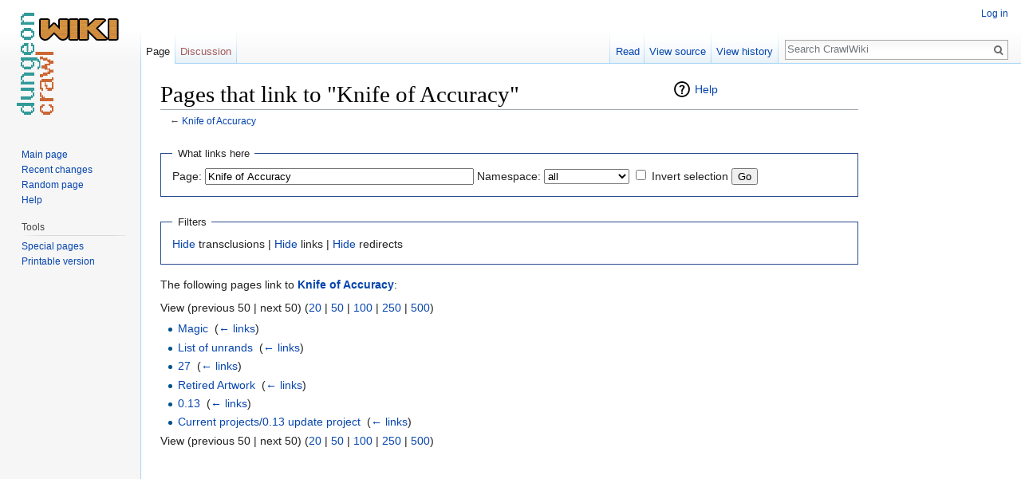

--- FILE ---
content_type: text/html; charset=UTF-8
request_url: http://crawl.chaosforge.org/Special:WhatLinksHere/Knife_of_Accuracy
body_size: 4429
content:
<!DOCTYPE html>
<html class="client-nojs" lang="en" dir="ltr">
<head>
<meta charset="UTF-8"/>
<title>Pages that link to "Knife of Accuracy" - CrawlWiki</title>
<script>document.documentElement.className = document.documentElement.className.replace( /(^|\s)client-nojs(\s|$)/, "$1client-js$2" );</script>
<script>(window.RLQ=window.RLQ||[]).push(function(){mw.config.set({"wgCanonicalNamespace":"Special","wgCanonicalSpecialPageName":"Whatlinkshere","wgNamespaceNumber":-1,"wgPageName":"Special:WhatLinksHere/Knife_of_Accuracy","wgTitle":"WhatLinksHere/Knife of Accuracy","wgCurRevisionId":0,"wgRevisionId":0,"wgArticleId":0,"wgIsArticle":false,"wgIsRedirect":false,"wgAction":"view","wgUserName":null,"wgUserGroups":["*"],"wgCategories":[],"wgBreakFrames":true,"wgPageContentLanguage":"en","wgPageContentModel":"wikitext","wgSeparatorTransformTable":["",""],"wgDigitTransformTable":["",""],"wgDefaultDateFormat":"dmy","wgMonthNames":["","January","February","March","April","May","June","July","August","September","October","November","December"],"wgMonthNamesShort":["","Jan","Feb","Mar","Apr","May","Jun","Jul","Aug","Sep","Oct","Nov","Dec"],"wgRelevantPageName":"Knife_of_Accuracy","wgRelevantArticleId":4350,"wgRequestId":"ad0cb38ec7f5e5c0d68d2690","wgIsProbablyEditable":false,"wgRelevantPageIsProbablyEditable":false});mw.loader.state({"site.styles":"ready","noscript":"ready","user.styles":"ready","user":"ready","user.options":"loading","user.tokens":"loading","mediawiki.helplink":"ready","ext.smw.style":"ready","ext.smw.tooltip.styles":"ready","mediawiki.legacy.shared":"ready","mediawiki.legacy.commonPrint":"ready","mediawiki.sectionAnchor":"ready","mediawiki.skinning.interface":"ready","skins.vector.styles":"ready"});mw.loader.implement("user.options@0bhc5ha",function($,jQuery,require,module){mw.user.options.set([]);});mw.loader.implement("user.tokens@014qz08",function ( $, jQuery, require, module ) {
mw.user.tokens.set({"editToken":"+\\","patrolToken":"+\\","watchToken":"+\\","csrfToken":"+\\"});/*@nomin*/

});mw.loader.load(["site","mediawiki.page.startup","mediawiki.user","mediawiki.hidpi","mediawiki.page.ready","mediawiki.searchSuggest","ext.smw.style","skins.vector.js"]);});</script>
<link rel="stylesheet" href="/load.php?debug=false&amp;lang=en&amp;modules=ext.smw.style%7Cext.smw.tooltip.styles&amp;only=styles&amp;skin=vector"/>
<link rel="stylesheet" href="/load.php?debug=false&amp;lang=en&amp;modules=mediawiki.helplink%2CsectionAnchor%7Cmediawiki.legacy.commonPrint%2Cshared%7Cmediawiki.skinning.interface%7Cskins.vector.styles&amp;only=styles&amp;skin=vector"/>
<script async="" src="/load.php?debug=false&amp;lang=en&amp;modules=startup&amp;only=scripts&amp;skin=vector"></script>
<meta name="ResourceLoaderDynamicStyles" content=""/>
<link rel="stylesheet" href="/load.php?debug=false&amp;lang=en&amp;modules=site.styles&amp;only=styles&amp;skin=vector"/>
<meta name="generator" content="MediaWiki 1.30.0"/>
<meta name="robots" content="noindex,nofollow"/>
<link rel="shortcut icon" href="/favicon.ico"/>
<link rel="search" type="application/opensearchdescription+xml" href="/opensearch_desc.php" title="CrawlWiki (en)"/>
<link rel="EditURI" type="application/rsd+xml" href="http://crawl.chaosforge.org/api.php?action=rsd"/>
<link rel="alternate" type="application/atom+xml" title="CrawlWiki Atom feed" href="/index.php?title=Special:RecentChanges&amp;feed=atom"/>
<!--[if lt IE 9]><script src="/resources/lib/html5shiv/html5shiv.min.js?40bd4"></script><![endif]-->
</head>
<body class="mediawiki ltr sitedir-ltr mw-hide-empty-elt ns--1 ns-special mw-special-Whatlinkshere page-Special_WhatLinksHere_Knife_of_Accuracy rootpage-Special_WhatLinksHere_Knife_of_Accuracy skin-vector action-view">		<div id="mw-page-base" class="noprint"></div>
		<div id="mw-head-base" class="noprint"></div>
		<div id="content" class="mw-body" role="main">
		<script type="text/javascript">
		window.google_analytics_uacct = "UA-3380984-8";
</script>
<div class="adsense">
		<script type="text/javascript"><!--
		google_ad_client = "ca-pub-7088061744296615";
		/* CrawlWiki skyscraper */
		google_ad_slot = "8196155564";
		google_ad_width = 160;
		google_ad_height = 600;
-->
</script>
<script type="text/javascript"
src="http://pagead2.googlesyndication.com/pagead/show_ads.js">
</script>
</div>

			<a id="top"></a>

						<div class="mw-indicators mw-body-content">
<div id="mw-indicator-mw-helplink" class="mw-indicator"><a href="//www.mediawiki.org/wiki/Special:MyLanguage/Help:What_links_here" target="_blank" class="mw-helplink">Help</a></div>
</div>
			<h1 id="firstHeading" class="firstHeading" lang="en">Pages that link to "Knife of Accuracy"</h1>
									<div id="bodyContent" class="mw-body-content">
								<div id="contentSub">← <a href="/Knife_of_Accuracy" title="Knife of Accuracy">Knife of Accuracy</a></div>
												<div id="jump-to-nav" class="mw-jump">
					Jump to:					<a href="#mw-head">navigation</a>, 					<a href="#p-search">search</a>
				</div>
				<div id="mw-content-text"><form action="/index.php"><input type="hidden" value="Special:WhatLinksHere" name="title"/><fieldset>
<legend>What links here</legend>
<label for="mw-whatlinkshere-target" class="mw-searchInput">Page:</label>&#160;<input name="target" size="40" value="Knife of Accuracy" id="mw-whatlinkshere-target" class="mw-searchInput" /> <label for="namespace">Namespace:</label>&#160;<select class="namespaceselector" id="namespace" name="namespace">
<option value="" selected="">all</option>
<option value="0">(Main)</option>
<option value="1">Talk</option>
<option value="2">User</option>
<option value="3">User talk</option>
<option value="4">CrawlWiki</option>
<option value="5">CrawlWiki talk</option>
<option value="6">File</option>
<option value="7">File talk</option>
<option value="8">MediaWiki</option>
<option value="9">MediaWiki talk</option>
<option value="10">Template</option>
<option value="11">Template talk</option>
<option value="12">Help</option>
<option value="13">Help talk</option>
<option value="14">Category</option>
<option value="15">Category talk</option>
<option value="102">Property</option>
<option value="103">Property talk</option>
<option value="108">Concept</option>
<option value="109">Concept talk</option>
<option value="828">Module</option>
<option value="829">Module talk</option>
</select>&#160;<input name="invert" type="checkbox" value="1" id="nsinvert" title="Check this box to hide links from pages within the selected namespace." />&#160;<label for="nsinvert" title="Check this box to hide links from pages within the selected namespace.">Invert selection</label> <input type="submit" value="Go"/></fieldset></form>
<fieldset>
<legend>Filters</legend>
<a href="/index.php?title=Special:WhatLinksHere/Knife_of_Accuracy&amp;hidetrans=1" title="Special:WhatLinksHere/Knife of Accuracy">Hide</a> transclusions | <a href="/index.php?title=Special:WhatLinksHere/Knife_of_Accuracy&amp;hidelinks=1" title="Special:WhatLinksHere/Knife of Accuracy">Hide</a> links | <a href="/index.php?title=Special:WhatLinksHere/Knife_of_Accuracy&amp;hideredirs=1" title="Special:WhatLinksHere/Knife of Accuracy">Hide</a> redirects
</fieldset>
<p>The following pages link to <strong><a href="/Knife_of_Accuracy" title="Knife of Accuracy">Knife of Accuracy</a></strong>:
</p>View (previous 50  |  next 50) (<a href="/index.php?title=Special:WhatLinksHere/Knife_of_Accuracy&amp;limit=20" title="Special:WhatLinksHere/Knife of Accuracy">20</a> | <a href="/index.php?title=Special:WhatLinksHere/Knife_of_Accuracy&amp;limit=50" title="Special:WhatLinksHere/Knife of Accuracy">50</a> | <a href="/index.php?title=Special:WhatLinksHere/Knife_of_Accuracy&amp;limit=100" title="Special:WhatLinksHere/Knife of Accuracy">100</a> | <a href="/index.php?title=Special:WhatLinksHere/Knife_of_Accuracy&amp;limit=250" title="Special:WhatLinksHere/Knife of Accuracy">250</a> | <a href="/index.php?title=Special:WhatLinksHere/Knife_of_Accuracy&amp;limit=500" title="Special:WhatLinksHere/Knife of Accuracy">500</a>)<ul id="mw-whatlinkshere-list"><li><a href="/Magic" title="Magic">Magic</a>  ‎ <span class="mw-whatlinkshere-tools">(<a href="/index.php?title=Special:WhatLinksHere&amp;target=Magic" title="Special:WhatLinksHere">← links</a>)</span></li>
<li><a href="/List_of_unrands" title="List of unrands">List of unrands</a>  ‎ <span class="mw-whatlinkshere-tools">(<a href="/index.php?title=Special:WhatLinksHere&amp;target=List+of+unrands" title="Special:WhatLinksHere">← links</a>)</span></li>
<li><a href="/27" title="27">27</a>  ‎ <span class="mw-whatlinkshere-tools">(<a href="/index.php?title=Special:WhatLinksHere&amp;target=27" title="Special:WhatLinksHere">← links</a>)</span></li>
<li><a href="/Retired_Artwork" title="Retired Artwork">Retired Artwork</a>  ‎ <span class="mw-whatlinkshere-tools">(<a href="/index.php?title=Special:WhatLinksHere&amp;target=Retired+Artwork" title="Special:WhatLinksHere">← links</a>)</span></li>
<li><a href="/0.13" title="0.13">0.13</a>  ‎ <span class="mw-whatlinkshere-tools">(<a href="/index.php?title=Special:WhatLinksHere&amp;target=0.13" title="Special:WhatLinksHere">← links</a>)</span></li>
<li><a href="/Current_projects/0.13_update_project" title="Current projects/0.13 update project">Current projects/0.13 update project</a>  ‎ <span class="mw-whatlinkshere-tools">(<a href="/index.php?title=Special:WhatLinksHere&amp;target=Current+projects%2F0.13+update+project" title="Special:WhatLinksHere">← links</a>)</span></li>
</ul>View (previous 50  |  next 50) (<a href="/index.php?title=Special:WhatLinksHere/Knife_of_Accuracy&amp;limit=20" title="Special:WhatLinksHere/Knife of Accuracy">20</a> | <a href="/index.php?title=Special:WhatLinksHere/Knife_of_Accuracy&amp;limit=50" title="Special:WhatLinksHere/Knife of Accuracy">50</a> | <a href="/index.php?title=Special:WhatLinksHere/Knife_of_Accuracy&amp;limit=100" title="Special:WhatLinksHere/Knife of Accuracy">100</a> | <a href="/index.php?title=Special:WhatLinksHere/Knife_of_Accuracy&amp;limit=250" title="Special:WhatLinksHere/Knife of Accuracy">250</a> | <a href="/index.php?title=Special:WhatLinksHere/Knife_of_Accuracy&amp;limit=500" title="Special:WhatLinksHere/Knife of Accuracy">500</a>)</div>					<div class="printfooter">
						Retrieved from "<a dir="ltr" href="http://crawl.chaosforge.org/Special:WhatLinksHere/Knife_of_Accuracy">http://crawl.chaosforge.org/Special:WhatLinksHere/Knife_of_Accuracy</a>"					</div>
				<div id="catlinks" class="catlinks catlinks-allhidden" data-mw="interface"></div>				<div class="visualClear"></div>
							</div>
		</div>
		<div id="mw-navigation">
			<h2>Navigation menu</h2>

			<div id="mw-head">
									<div id="p-personal" role="navigation" class="" aria-labelledby="p-personal-label">
						<h3 id="p-personal-label">Personal tools</h3>
						<ul>
							<li id="pt-login"><a href="/index.php?title=Special:UserLogin&amp;returnto=Special%3AWhatLinksHere%2FKnife+of+Accuracy" title="You are encouraged to log in; however, it is not mandatory [o]" accesskey="o">Log in</a></li>						</ul>
					</div>
									<div id="left-navigation">
										<div id="p-namespaces" role="navigation" class="vectorTabs" aria-labelledby="p-namespaces-label">
						<h3 id="p-namespaces-label">Namespaces</h3>
						<ul>
														<li id="ca-nstab-main" class="selected"><span><a href="/Knife_of_Accuracy" title="View the content page [c]" accesskey="c">Page</a></span></li>
							<li id="ca-talk" class="new"><span><a href="/index.php?title=Talk:Knife_of_Accuracy&amp;action=edit&amp;redlink=1" rel="discussion" title="Discussion about the content page [t]" accesskey="t">Discussion</a></span></li>
						</ul>
					</div>
										<div id="p-variants" role="navigation" class="vectorMenu emptyPortlet" aria-labelledby="p-variants-label">
												<h3 id="p-variants-label">
							<span>Variants</span>
						</h3>

						<div class="menu">
							<ul>
															</ul>
						</div>
					</div>
									</div>
				<div id="right-navigation">
										<div id="p-views" role="navigation" class="vectorTabs" aria-labelledby="p-views-label">
						<h3 id="p-views-label">Views</h3>
						<ul>
														<li id="ca-view"><span><a href="/Knife_of_Accuracy">Read</a></span></li>
							<li id="ca-viewsource"><span><a href="/index.php?title=Knife_of_Accuracy&amp;action=edit" title="This page is protected.&#10;You can view its source [e]" accesskey="e">View source</a></span></li>
							<li id="ca-history" class="collapsible"><span><a href="/index.php?title=Knife_of_Accuracy&amp;action=history" title="Past revisions of this page [h]" accesskey="h">View history</a></span></li>
						</ul>
					</div>
										<div id="p-cactions" role="navigation" class="vectorMenu emptyPortlet" aria-labelledby="p-cactions-label">
						<h3 id="p-cactions-label"><span>More</span></h3>

						<div class="menu">
							<ul>
															</ul>
						</div>
					</div>
										<div id="p-search" role="search">
						<h3>
							<label for="searchInput">Search</label>
						</h3>

						<form action="/index.php" id="searchform">
							<div id="simpleSearch">
							<input type="search" name="search" placeholder="Search CrawlWiki" title="Search CrawlWiki [f]" accesskey="f" id="searchInput"/><input type="hidden" value="Special:Search" name="title"/><input type="submit" name="fulltext" value="Search" title="Search the pages for this text" id="mw-searchButton" class="searchButton mw-fallbackSearchButton"/><input type="submit" name="go" value="Go" title="Go to a page with this exact name if it exists" id="searchButton" class="searchButton"/>							</div>
						</form>
					</div>
									</div>
			</div>
			<div id="mw-panel">
				<div id="p-logo" role="banner"><a class="mw-wiki-logo" href="/Crawl_Wiki"  title="Visit the main page"></a></div>
						<div class="portal" role="navigation" id='p-navigation' aria-labelledby='p-navigation-label'>
			<h3 id='p-navigation-label'>Navigation</h3>

			<div class="body">
									<ul>
						<li id="n-mainpage-description"><a href="/Crawl_Wiki" title="Visit the main page [z]" accesskey="z">Main page</a></li><li id="n-recentchanges"><a href="/Special:RecentChanges" title="A list of recent changes in the wiki [r]" accesskey="r">Recent changes</a></li><li id="n-randompage"><a href="/Special:Random" title="Load a random page [x]" accesskey="x">Random page</a></li><li id="n-help"><a href="https://www.mediawiki.org/wiki/Special:MyLanguage/Help:Contents" title="The place to find out">Help</a></li>					</ul>
							</div>
		</div>
			<div class="portal" role="navigation" id='p-tb' aria-labelledby='p-tb-label'>
			<h3 id='p-tb-label'>Tools</h3>

			<div class="body">
									<ul>
						<li id="t-specialpages"><a href="/Special:SpecialPages" title="A list of all special pages [q]" accesskey="q">Special pages</a></li><li id="t-print"><a href="/index.php?title=Special:WhatLinksHere/Knife_of_Accuracy&amp;printable=yes" rel="alternate" title="Printable version of this page [p]" accesskey="p">Printable version</a></li>					</ul>
							</div>
		</div>
				</div>
		</div>
		<div id="footer" role="contentinfo">
							<ul id="footer-places">
											<li id="footer-places-privacy"><a href="/CrawlWiki:Privacy_policy" title="CrawlWiki:Privacy policy">Privacy policy</a></li>
											<li id="footer-places-about"><a href="/CrawlWiki:About" title="CrawlWiki:About">About CrawlWiki</a></li>
											<li id="footer-places-disclaimer"><a href="/CrawlWiki:General_disclaimer" title="CrawlWiki:General disclaimer">Disclaimers</a></li>
									</ul>
										<ul id="footer-icons" class="noprint">
											<li id="footer-poweredbyico">
							<a href="//www.mediawiki.org/"><img src="/resources/assets/poweredby_mediawiki_88x31.png" alt="Powered by MediaWiki" srcset="/resources/assets/poweredby_mediawiki_132x47.png 1.5x, /resources/assets/poweredby_mediawiki_176x62.png 2x" width="88" height="31"/></a><a href="https://www.semantic-mediawiki.org/wiki/Semantic_MediaWiki"><img src="/extensions/SemanticMediaWiki/includes/../res/images/smw_button.png" alt="Powered by Semantic MediaWiki" width="88" height="31"/></a>						</li>
									</ul>
						<div style="clear:both"></div>
		</div>
		<script>(window.RLQ=window.RLQ||[]).push(function(){mw.config.set({"wgBackendResponseTime":2889});});</script>
	</body>
</html>


--- FILE ---
content_type: text/html; charset=utf-8
request_url: https://www.google.com/recaptcha/api2/aframe
body_size: 266
content:
<!DOCTYPE HTML><html><head><meta http-equiv="content-type" content="text/html; charset=UTF-8"></head><body><script nonce="myBe-_Zn-lMgic1x3U0KzA">/** Anti-fraud and anti-abuse applications only. See google.com/recaptcha */ try{var clients={'sodar':'https://pagead2.googlesyndication.com/pagead/sodar?'};window.addEventListener("message",function(a){try{if(a.source===window.parent){var b=JSON.parse(a.data);var c=clients[b['id']];if(c){var d=document.createElement('img');d.src=c+b['params']+'&rc='+(localStorage.getItem("rc::a")?sessionStorage.getItem("rc::b"):"");window.document.body.appendChild(d);sessionStorage.setItem("rc::e",parseInt(sessionStorage.getItem("rc::e")||0)+1);localStorage.setItem("rc::h",'1769904097524');}}}catch(b){}});window.parent.postMessage("_grecaptcha_ready", "*");}catch(b){}</script></body></html>